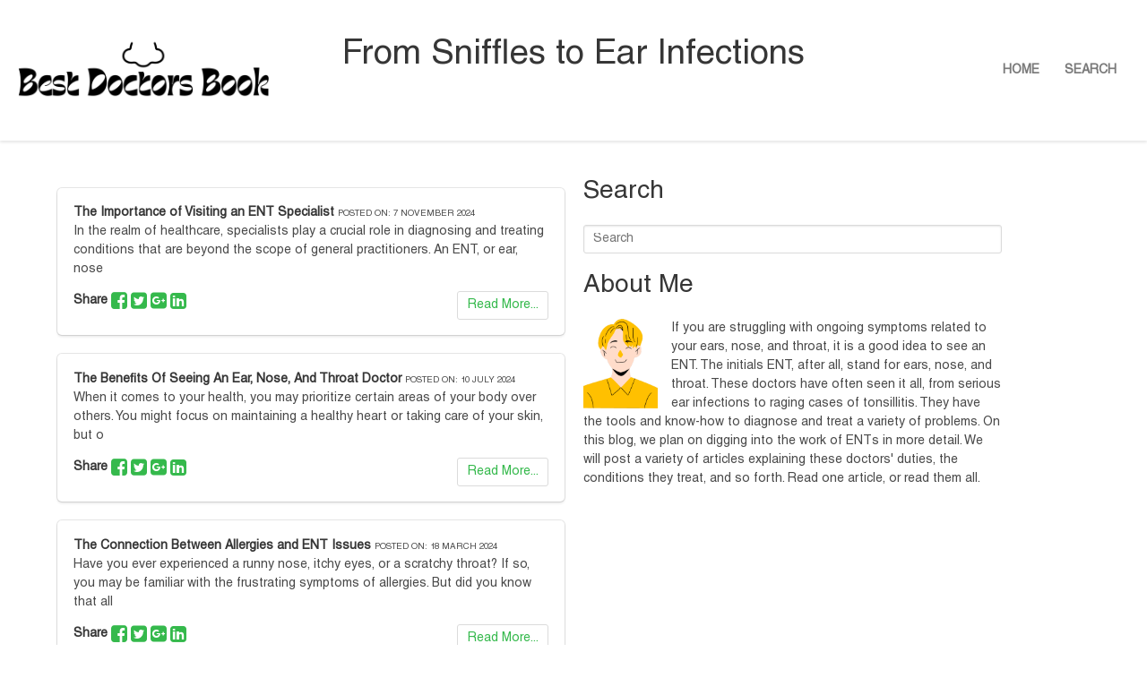

--- FILE ---
content_type: text/html
request_url: https://www.bestdoctorsbook.com/
body_size: 3381
content:
<!DOCTYPE html>
<html lang="en">

<head>
    <script async src="https://cdnjs.cloudflare.com/ajax/libs/lunr.js/0.7.2/lunr.min.js"></script>
    <script src="/js/search.js"> </script>
    <meta charset="utf-8">
<meta name="viewport" content="width=device-width, initial-scale=1.0, maximum-scale=1">
<link rel="icon" type="image/ico" href="/images/Best%20Doctors%20Book%20%28100%20%c3%97%20100%20px%29.ico" sizes="16x16">
<link rel="stylesheet" href="//maxcdn.bootstrapcdn.com/font-awesome/4.5.0/css/font-awesome.min.css">


<meta name="description" content="If you are struggling with symptoms related to your ears, nose, and throat, you should see an ENT specialist. Read our blogs to learn more about ENTs.">
 
<meta name="keywords" content="">
<link href="https://bestdoctorsbook.com/index.xml" rel="alternate" type="application/rss+xml" title="From Sniffles to Ear Infections" />
    <title>From Sniffles to Ear Infections</title>
    <meta property="og:url" content="http://bestdoctorsbook.com/"> 


<meta property="og:image" content="http://bestdoctorsbook.com/images/Best Doctors Book.png">


<meta property='og:title' content="From Sniffles to Ear Infections">
<meta property="og:type" content="website">

    
<style>
        @import url('https://fonts.googleapis.com/css?family=Helvetica');
        
        body {
             font-family: Helvetica, 'Open Sans', "MS PGothic", sans-serif !important;
        }
</style>

    

    <link rel="canonical" href="https://bestdoctorsbook.com/">  
    <link rel="stylesheet" href="https://cdnjs.cloudflare.com/ajax/libs/bulma/0.3.2/css/bulma.css">
    <link rel="stylesheet" href="/css/custom.css">
</head>

<body>
    <header>
        <nav class="nav has-shadow">
            <div class="nav-left">
                <a href="/">
                    <img class="nav-logo" src="/images/Best%20Doctors%20Book.png" alt="From Sniffles to Ear Infections">
                </a>
            </div>
            <div class="nav-center">
                <a href="/">
                    <h1 class="title is-2"> From Sniffles to Ear Infections </h1>
                </a>
            </div>
            <div class="nav-right nav-menu">
                 
                <a itemprop="url" class="nav-item is-tab " href="/"><span itemprop="name">Home</span></a> 
                <a itemprop="url" class="nav-item is-tab " href="/search/"><span itemprop="name">Search</span></a> 
            </div>
        </nav>
    </header>
    <main>

<section class="hero is-fullheight">
    <div class="hero-body">
      <div class="container ">
            <div class="columns">
                    <div class="column is-6">
                      <p class="control has-addons has-text-centered">
                          
                           
                          <div class="box">
    <article class="media">
        <div class="media-content">
            <div class="content">
                <p>
                <strong class="media-title"><a href="/2024/11/07/the-importance-of-visiting-an-ent-specialist/" itemprop="url">The Importance of Visiting an ENT Specialist</a></strong> <small class="media-date">Posted on: 
    7 November 2024



</small>
                <br>
                In the realm of healthcare, specialists play a crucial role in diagnosing and treating conditions that are beyond the scope of general practitioners. An ENT, or ear, nose
                </p>
                <div class="button is-pulled-right">
                    <a href="/2024/11/07/the-importance-of-visiting-an-ent-specialist/" itemprop="url">Read More...</a>
                </div>
            </div>
            <nav class="level is-mobile">
                <div class="level-left">
                    <strong> Share </strong>&nbsp;
<div>
    <a href="https://www.facebook.com/sharer.php?src=bm&u=http%3a%2f%2fbestdoctorsbook.com%2f2024%2f11%2f07%2fthe-importance-of-visiting-an-ent-specialist%2f&t=The%20Importance%20of%20Visiting%20an%20ENT%20Specialist" onclick="window.open(this.href, 'PCwindow', 'width=550, height=250, menubar=no, toolbar=no, scrollbars=yes'); return false;"><i class="fa fa-facebook-square fa-2x"></i></a>
    <a href="https://twitter.com/intent/tweet?url=http%3a%2f%2fbestdoctorsbook.com%2f2024%2f11%2f07%2fthe-importance-of-visiting-an-ent-specialist%2f&text=The%20Importance%20of%20Visiting%20an%20ENT%20Specialist&tw_p=tweetbutton" onclick="window.open(this.href, 'PCwindow', 'width=550, height=250, menubar=no, toolbar=no, scrollbars=yes'); return false;"><i class="fa fa-twitter-square fa-2x"></i></a>
    <a href="https://plus.google.com/share?url=http%3a%2f%2fbestdoctorsbook.com%2f2024%2f11%2f07%2fthe-importance-of-visiting-an-ent-specialist%2f" onclick="window.open(this.href, 'PCwindow', 'width=550, height=250, menubar=no, toolbar=no, scrollbars=yes'); return false;"><i class="fa fa-google-plus-square fa-2x"></i></a>
    <a href="https://www.linkedin.com/shareArticle?mini=true&url=http%3a%2f%2fbestdoctorsbook.com%2f2024%2f11%2f07%2fthe-importance-of-visiting-an-ent-specialist%2f&title=The%20Importance%20of%20Visiting%20an%20ENT%20Specialist" onclick="window.open(this.href, 'PCwindow', 'width=550, height=250, menubar=no, toolbar=no, scrollbars=yes'); return false;"><i class="fa fa-linkedin-square fa-2x"></i></a>
</div>

                </div>
            </nav>
        </div>
    </article>
</div> 
                           
                          <div class="box">
    <article class="media">
        <div class="media-content">
            <div class="content">
                <p>
                <strong class="media-title"><a href="/2024/07/10/the-benefits-of-seeing-an-ear-nose-and-throat-doctor/" itemprop="url">The Benefits Of Seeing An Ear, Nose, And Throat Doctor</a></strong> <small class="media-date">Posted on: 
    10 July 2024



</small>
                <br>
                When it comes to your health, you may prioritize certain areas of your body over others. You might focus on maintaining a healthy heart or taking care of your skin, but o
                </p>
                <div class="button is-pulled-right">
                    <a href="/2024/07/10/the-benefits-of-seeing-an-ear-nose-and-throat-doctor/" itemprop="url">Read More...</a>
                </div>
            </div>
            <nav class="level is-mobile">
                <div class="level-left">
                    <strong> Share </strong>&nbsp;
<div>
    <a href="https://www.facebook.com/sharer.php?src=bm&u=http%3a%2f%2fbestdoctorsbook.com%2f2024%2f07%2f10%2fthe-benefits-of-seeing-an-ear-nose-and-throat-doctor%2f&t=The%20Benefits%20Of%20Seeing%20An%20Ear%2c%20Nose%2c%20And%20Throat%20Doctor" onclick="window.open(this.href, 'PCwindow', 'width=550, height=250, menubar=no, toolbar=no, scrollbars=yes'); return false;"><i class="fa fa-facebook-square fa-2x"></i></a>
    <a href="https://twitter.com/intent/tweet?url=http%3a%2f%2fbestdoctorsbook.com%2f2024%2f07%2f10%2fthe-benefits-of-seeing-an-ear-nose-and-throat-doctor%2f&text=The%20Benefits%20Of%20Seeing%20An%20Ear%2c%20Nose%2c%20And%20Throat%20Doctor&tw_p=tweetbutton" onclick="window.open(this.href, 'PCwindow', 'width=550, height=250, menubar=no, toolbar=no, scrollbars=yes'); return false;"><i class="fa fa-twitter-square fa-2x"></i></a>
    <a href="https://plus.google.com/share?url=http%3a%2f%2fbestdoctorsbook.com%2f2024%2f07%2f10%2fthe-benefits-of-seeing-an-ear-nose-and-throat-doctor%2f" onclick="window.open(this.href, 'PCwindow', 'width=550, height=250, menubar=no, toolbar=no, scrollbars=yes'); return false;"><i class="fa fa-google-plus-square fa-2x"></i></a>
    <a href="https://www.linkedin.com/shareArticle?mini=true&url=http%3a%2f%2fbestdoctorsbook.com%2f2024%2f07%2f10%2fthe-benefits-of-seeing-an-ear-nose-and-throat-doctor%2f&title=The%20Benefits%20Of%20Seeing%20An%20Ear%2c%20Nose%2c%20And%20Throat%20Doctor" onclick="window.open(this.href, 'PCwindow', 'width=550, height=250, menubar=no, toolbar=no, scrollbars=yes'); return false;"><i class="fa fa-linkedin-square fa-2x"></i></a>
</div>

                </div>
            </nav>
        </div>
    </article>
</div> 
                           
                          <div class="box">
    <article class="media">
        <div class="media-content">
            <div class="content">
                <p>
                <strong class="media-title"><a href="/2024/03/18/the-connection-between-allergies-and-ent-issues/" itemprop="url">The Connection Between Allergies and ENT Issues</a></strong> <small class="media-date">Posted on: 
    18 March 2024



</small>
                <br>
                Have you ever experienced a runny nose, itchy eyes, or a scratchy throat? If so, you may be familiar with the frustrating symptoms of allergies. But did you know that all
                </p>
                <div class="button is-pulled-right">
                    <a href="/2024/03/18/the-connection-between-allergies-and-ent-issues/" itemprop="url">Read More...</a>
                </div>
            </div>
            <nav class="level is-mobile">
                <div class="level-left">
                    <strong> Share </strong>&nbsp;
<div>
    <a href="https://www.facebook.com/sharer.php?src=bm&u=http%3a%2f%2fbestdoctorsbook.com%2f2024%2f03%2f18%2fthe-connection-between-allergies-and-ent-issues%2f&t=The%20Connection%20Between%20Allergies%20and%20ENT%20Issues" onclick="window.open(this.href, 'PCwindow', 'width=550, height=250, menubar=no, toolbar=no, scrollbars=yes'); return false;"><i class="fa fa-facebook-square fa-2x"></i></a>
    <a href="https://twitter.com/intent/tweet?url=http%3a%2f%2fbestdoctorsbook.com%2f2024%2f03%2f18%2fthe-connection-between-allergies-and-ent-issues%2f&text=The%20Connection%20Between%20Allergies%20and%20ENT%20Issues&tw_p=tweetbutton" onclick="window.open(this.href, 'PCwindow', 'width=550, height=250, menubar=no, toolbar=no, scrollbars=yes'); return false;"><i class="fa fa-twitter-square fa-2x"></i></a>
    <a href="https://plus.google.com/share?url=http%3a%2f%2fbestdoctorsbook.com%2f2024%2f03%2f18%2fthe-connection-between-allergies-and-ent-issues%2f" onclick="window.open(this.href, 'PCwindow', 'width=550, height=250, menubar=no, toolbar=no, scrollbars=yes'); return false;"><i class="fa fa-google-plus-square fa-2x"></i></a>
    <a href="https://www.linkedin.com/shareArticle?mini=true&url=http%3a%2f%2fbestdoctorsbook.com%2f2024%2f03%2f18%2fthe-connection-between-allergies-and-ent-issues%2f&title=The%20Connection%20Between%20Allergies%20and%20ENT%20Issues" onclick="window.open(this.href, 'PCwindow', 'width=550, height=250, menubar=no, toolbar=no, scrollbars=yes'); return false;"><i class="fa fa-linkedin-square fa-2x"></i></a>
</div>

                </div>
            </nav>
        </div>
    </article>
</div> 
                           
                          <div class="box">
    <article class="media">
        <div class="media-content">
            <div class="content">
                <p>
                <strong class="media-title"><a href="/2023/11/16/getting-a-good-nights-sleep-with-snoring-surgery/" itemprop="url">Getting a Good Night’s Sleep with Snoring Surgery</a></strong> <small class="media-date">Posted on: 
    16 November 2023



</small>
                <br>
                Snoring can be a frustrating condition that affects not just the snorer but also their sleeping partners. While some people can alleviate their snores with lifestyle chan
                </p>
                <div class="button is-pulled-right">
                    <a href="/2023/11/16/getting-a-good-nights-sleep-with-snoring-surgery/" itemprop="url">Read More...</a>
                </div>
            </div>
            <nav class="level is-mobile">
                <div class="level-left">
                    <strong> Share </strong>&nbsp;
<div>
    <a href="https://www.facebook.com/sharer.php?src=bm&u=http%3a%2f%2fbestdoctorsbook.com%2f2023%2f11%2f16%2fgetting-a-good-nights-sleep-with-snoring-surgery%2f&t=Getting%20a%20Good%20Night%e2%80%99s%20Sleep%20with%20Snoring%20Surgery" onclick="window.open(this.href, 'PCwindow', 'width=550, height=250, menubar=no, toolbar=no, scrollbars=yes'); return false;"><i class="fa fa-facebook-square fa-2x"></i></a>
    <a href="https://twitter.com/intent/tweet?url=http%3a%2f%2fbestdoctorsbook.com%2f2023%2f11%2f16%2fgetting-a-good-nights-sleep-with-snoring-surgery%2f&text=Getting%20a%20Good%20Night%e2%80%99s%20Sleep%20with%20Snoring%20Surgery&tw_p=tweetbutton" onclick="window.open(this.href, 'PCwindow', 'width=550, height=250, menubar=no, toolbar=no, scrollbars=yes'); return false;"><i class="fa fa-twitter-square fa-2x"></i></a>
    <a href="https://plus.google.com/share?url=http%3a%2f%2fbestdoctorsbook.com%2f2023%2f11%2f16%2fgetting-a-good-nights-sleep-with-snoring-surgery%2f" onclick="window.open(this.href, 'PCwindow', 'width=550, height=250, menubar=no, toolbar=no, scrollbars=yes'); return false;"><i class="fa fa-google-plus-square fa-2x"></i></a>
    <a href="https://www.linkedin.com/shareArticle?mini=true&url=http%3a%2f%2fbestdoctorsbook.com%2f2023%2f11%2f16%2fgetting-a-good-nights-sleep-with-snoring-surgery%2f&title=Getting%20a%20Good%20Night%e2%80%99s%20Sleep%20with%20Snoring%20Surgery" onclick="window.open(this.href, 'PCwindow', 'width=550, height=250, menubar=no, toolbar=no, scrollbars=yes'); return false;"><i class="fa fa-linkedin-square fa-2x"></i></a>
</div>

                </div>
            </nav>
        </div>
    </article>
</div> 
                          
                          <hr>
                      </p>
                      <div class="content">
                          <div class="tabs is-centered">
    <p class="control">
        
    </p>
    <p class="control">
        <a class="button">
            Page 1 of 2
        </a>
    </p>
    <p class="control">
        
        <a class="button is-primary" href="/page/2/">
            <span class=" icon is-small "><i class="fa fa-angle-double-right "></i></span>
            <span>Next</span>
        </a>
        
    </p>
</div>
                      </div>
                    </div>
                    <div class="column is-5">
                        <h1 class="title">Search</h1>
                        <form action="http://bestdoctorsbook.com/search/" method="GET">
                            <input class="input" type="text" id="search" class="u-full-width" placeholder="Search" name="q" />
                        </form>
                        <br>
                        <h1 class="title">About Me</h1>
                        <p>
                            <img class="img-thumb" alt="From Sniffles to Ear Infections" src="/images/Untitled%20design%20%282%29.png">
                            If you are struggling with ongoing symptoms related to your ears, nose, and throat, it is a good idea to see an ENT. The initials ENT, after all, stand for ears, nose, and throat. These doctors have often seen it all, from serious ear infections to raging cases of tonsillitis. They have the tools and know-how to diagnose and treat a variety of problems. On this blog, we plan on digging into the work of ENTs in more detail. We will post a variety of articles explaining these doctors&#39; duties, the conditions they treat, and so forth. Read one article, or read them all.
                        </p>
                    </div>
                </div>
        </div>
    </div>
</div>

</main>
    <footer class="footer">
        <div class="container">
            <div class="tabs is-centered">
                <ul>
                    <li>&copy; From Sniffles to Ear Infections</li>
                </ul>
            </div>
        </div>
    </footer>
<script defer src="https://static.cloudflareinsights.com/beacon.min.js/vcd15cbe7772f49c399c6a5babf22c1241717689176015" integrity="sha512-ZpsOmlRQV6y907TI0dKBHq9Md29nnaEIPlkf84rnaERnq6zvWvPUqr2ft8M1aS28oN72PdrCzSjY4U6VaAw1EQ==" data-cf-beacon='{"version":"2024.11.0","token":"41026cc692274a16a86347127fca9c61","r":1,"server_timing":{"name":{"cfCacheStatus":true,"cfEdge":true,"cfExtPri":true,"cfL4":true,"cfOrigin":true,"cfSpeedBrain":true},"location_startswith":null}}' crossorigin="anonymous"></script>
</body>

</html>

--- FILE ---
content_type: text/css
request_url: https://www.bestdoctorsbook.com/css/custom.css
body_size: 62
content:
.nav-logo {
    max-height: 70px;
}

.nav {
    padding: 40px 20px;
}

.nav-item {
    font-weight: bold;
    text-transform: uppercase;
    color: #fff;
  }
.nav-item .button{
    font-weight: bold;
    text-transform: uppercase;
    color: #fff;
    background-color: transparent;
    border: 2px solid #fff;
    padding: 10px 20px;
    height: 45px;
}
.img-thumb {
    max-height: 100px;
    float: left;
    padding-right: 15px;
}
.media-date{
    text-transform: uppercase;
    font-size: 0.7em;
}
.media-title a {
    color: #363636;
}
a {
    color: #35B94C;
}

.button.is-primary {
    background-color: #35B94C;
}
.button.is-primary:hover, .button.is-primary.is-hovered {
    background-color: #5BA668;
}
.hero.is-primary {
    background-color: #35B94C;
}
.nav-item a.is-tab:hover, a.nav-item.is-tab:hover {
    border-bottom-color: #35B94C;
}